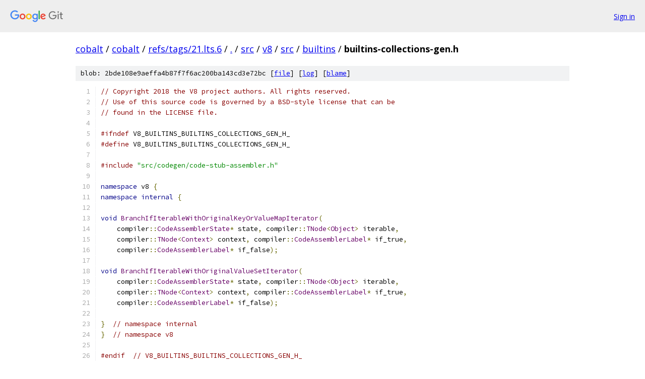

--- FILE ---
content_type: text/html; charset=utf-8
request_url: https://cobalt.googlesource.com/cobalt/+/refs/tags/21.lts.6/src/v8/src/builtins/builtins-collections-gen.h
body_size: 1547
content:
<!DOCTYPE html><html lang="en"><head><meta charset="utf-8"><meta name="viewport" content="width=device-width, initial-scale=1"><title>src/v8/src/builtins/builtins-collections-gen.h - cobalt - Git at Google</title><link rel="stylesheet" type="text/css" href="/+static/base.css"><link rel="stylesheet" type="text/css" href="/+static/prettify/prettify.css"><!-- default customHeadTagPart --></head><body class="Site"><header class="Site-header"><div class="Header"><a class="Header-image" href="/"><img src="//www.gstatic.com/images/branding/lockups/2x/lockup_git_color_108x24dp.png" width="108" height="24" alt="Google Git"></a><div class="Header-menu"> <a class="Header-menuItem" href="https://accounts.google.com/AccountChooser?faa=1&amp;continue=https://cobalt.googlesource.com/login/cobalt/%2B/refs/tags/21.lts.6/src/v8/src/builtins/builtins-collections-gen.h">Sign in</a> </div></div></header><div class="Site-content"><div class="Container "><div class="Breadcrumbs"><a class="Breadcrumbs-crumb" href="/?format=HTML">cobalt</a> / <a class="Breadcrumbs-crumb" href="/cobalt/">cobalt</a> / <a class="Breadcrumbs-crumb" href="/cobalt/+/refs/tags/21.lts.6">refs/tags/21.lts.6</a> / <a class="Breadcrumbs-crumb" href="/cobalt/+/refs/tags/21.lts.6/">.</a> / <a class="Breadcrumbs-crumb" href="/cobalt/+/refs/tags/21.lts.6/src">src</a> / <a class="Breadcrumbs-crumb" href="/cobalt/+/refs/tags/21.lts.6/src/v8">v8</a> / <a class="Breadcrumbs-crumb" href="/cobalt/+/refs/tags/21.lts.6/src/v8/src">src</a> / <a class="Breadcrumbs-crumb" href="/cobalt/+/refs/tags/21.lts.6/src/v8/src/builtins">builtins</a> / <span class="Breadcrumbs-crumb">builtins-collections-gen.h</span></div><div class="u-sha1 u-monospace BlobSha1">blob: 2bde108e9aeffa4b87f7f6ac200ba143cd3e72bc [<a href="/cobalt/+/refs/tags/21.lts.6/src/v8/src/builtins/builtins-collections-gen.h">file</a>] [<a href="/cobalt/+log/refs/tags/21.lts.6/src/v8/src/builtins/builtins-collections-gen.h">log</a>] [<a href="/cobalt/+blame/refs/tags/21.lts.6/src/v8/src/builtins/builtins-collections-gen.h">blame</a>]</div><table class="FileContents"><tr class="u-pre u-monospace FileContents-line"><td class="u-lineNum u-noSelect FileContents-lineNum" data-line-number="1"></td><td class="FileContents-lineContents" id="1"><span class="com">// Copyright 2018 the V8 project authors. All rights reserved.</span></td></tr><tr class="u-pre u-monospace FileContents-line"><td class="u-lineNum u-noSelect FileContents-lineNum" data-line-number="2"></td><td class="FileContents-lineContents" id="2"><span class="com">// Use of this source code is governed by a BSD-style license that can be</span></td></tr><tr class="u-pre u-monospace FileContents-line"><td class="u-lineNum u-noSelect FileContents-lineNum" data-line-number="3"></td><td class="FileContents-lineContents" id="3"><span class="com">// found in the LICENSE file.</span></td></tr><tr class="u-pre u-monospace FileContents-line"><td class="u-lineNum u-noSelect FileContents-lineNum" data-line-number="4"></td><td class="FileContents-lineContents" id="4"></td></tr><tr class="u-pre u-monospace FileContents-line"><td class="u-lineNum u-noSelect FileContents-lineNum" data-line-number="5"></td><td class="FileContents-lineContents" id="5"><span class="com">#ifndef</span><span class="pln"> V8_BUILTINS_BUILTINS_COLLECTIONS_GEN_H_</span></td></tr><tr class="u-pre u-monospace FileContents-line"><td class="u-lineNum u-noSelect FileContents-lineNum" data-line-number="6"></td><td class="FileContents-lineContents" id="6"><span class="com">#define</span><span class="pln"> V8_BUILTINS_BUILTINS_COLLECTIONS_GEN_H_</span></td></tr><tr class="u-pre u-monospace FileContents-line"><td class="u-lineNum u-noSelect FileContents-lineNum" data-line-number="7"></td><td class="FileContents-lineContents" id="7"></td></tr><tr class="u-pre u-monospace FileContents-line"><td class="u-lineNum u-noSelect FileContents-lineNum" data-line-number="8"></td><td class="FileContents-lineContents" id="8"><span class="com">#include</span><span class="pln"> </span><span class="str">&quot;src/codegen/code-stub-assembler.h&quot;</span></td></tr><tr class="u-pre u-monospace FileContents-line"><td class="u-lineNum u-noSelect FileContents-lineNum" data-line-number="9"></td><td class="FileContents-lineContents" id="9"></td></tr><tr class="u-pre u-monospace FileContents-line"><td class="u-lineNum u-noSelect FileContents-lineNum" data-line-number="10"></td><td class="FileContents-lineContents" id="10"><span class="kwd">namespace</span><span class="pln"> v8 </span><span class="pun">{</span></td></tr><tr class="u-pre u-monospace FileContents-line"><td class="u-lineNum u-noSelect FileContents-lineNum" data-line-number="11"></td><td class="FileContents-lineContents" id="11"><span class="kwd">namespace</span><span class="pln"> </span><span class="kwd">internal</span><span class="pln"> </span><span class="pun">{</span></td></tr><tr class="u-pre u-monospace FileContents-line"><td class="u-lineNum u-noSelect FileContents-lineNum" data-line-number="12"></td><td class="FileContents-lineContents" id="12"></td></tr><tr class="u-pre u-monospace FileContents-line"><td class="u-lineNum u-noSelect FileContents-lineNum" data-line-number="13"></td><td class="FileContents-lineContents" id="13"><span class="kwd">void</span><span class="pln"> </span><span class="typ">BranchIfIterableWithOriginalKeyOrValueMapIterator</span><span class="pun">(</span></td></tr><tr class="u-pre u-monospace FileContents-line"><td class="u-lineNum u-noSelect FileContents-lineNum" data-line-number="14"></td><td class="FileContents-lineContents" id="14"><span class="pln">    compiler</span><span class="pun">::</span><span class="typ">CodeAssemblerState</span><span class="pun">*</span><span class="pln"> state</span><span class="pun">,</span><span class="pln"> compiler</span><span class="pun">::</span><span class="typ">TNode</span><span class="pun">&lt;</span><span class="typ">Object</span><span class="pun">&gt;</span><span class="pln"> iterable</span><span class="pun">,</span></td></tr><tr class="u-pre u-monospace FileContents-line"><td class="u-lineNum u-noSelect FileContents-lineNum" data-line-number="15"></td><td class="FileContents-lineContents" id="15"><span class="pln">    compiler</span><span class="pun">::</span><span class="typ">TNode</span><span class="pun">&lt;</span><span class="typ">Context</span><span class="pun">&gt;</span><span class="pln"> context</span><span class="pun">,</span><span class="pln"> compiler</span><span class="pun">::</span><span class="typ">CodeAssemblerLabel</span><span class="pun">*</span><span class="pln"> if_true</span><span class="pun">,</span></td></tr><tr class="u-pre u-monospace FileContents-line"><td class="u-lineNum u-noSelect FileContents-lineNum" data-line-number="16"></td><td class="FileContents-lineContents" id="16"><span class="pln">    compiler</span><span class="pun">::</span><span class="typ">CodeAssemblerLabel</span><span class="pun">*</span><span class="pln"> if_false</span><span class="pun">);</span></td></tr><tr class="u-pre u-monospace FileContents-line"><td class="u-lineNum u-noSelect FileContents-lineNum" data-line-number="17"></td><td class="FileContents-lineContents" id="17"></td></tr><tr class="u-pre u-monospace FileContents-line"><td class="u-lineNum u-noSelect FileContents-lineNum" data-line-number="18"></td><td class="FileContents-lineContents" id="18"><span class="kwd">void</span><span class="pln"> </span><span class="typ">BranchIfIterableWithOriginalValueSetIterator</span><span class="pun">(</span></td></tr><tr class="u-pre u-monospace FileContents-line"><td class="u-lineNum u-noSelect FileContents-lineNum" data-line-number="19"></td><td class="FileContents-lineContents" id="19"><span class="pln">    compiler</span><span class="pun">::</span><span class="typ">CodeAssemblerState</span><span class="pun">*</span><span class="pln"> state</span><span class="pun">,</span><span class="pln"> compiler</span><span class="pun">::</span><span class="typ">TNode</span><span class="pun">&lt;</span><span class="typ">Object</span><span class="pun">&gt;</span><span class="pln"> iterable</span><span class="pun">,</span></td></tr><tr class="u-pre u-monospace FileContents-line"><td class="u-lineNum u-noSelect FileContents-lineNum" data-line-number="20"></td><td class="FileContents-lineContents" id="20"><span class="pln">    compiler</span><span class="pun">::</span><span class="typ">TNode</span><span class="pun">&lt;</span><span class="typ">Context</span><span class="pun">&gt;</span><span class="pln"> context</span><span class="pun">,</span><span class="pln"> compiler</span><span class="pun">::</span><span class="typ">CodeAssemblerLabel</span><span class="pun">*</span><span class="pln"> if_true</span><span class="pun">,</span></td></tr><tr class="u-pre u-monospace FileContents-line"><td class="u-lineNum u-noSelect FileContents-lineNum" data-line-number="21"></td><td class="FileContents-lineContents" id="21"><span class="pln">    compiler</span><span class="pun">::</span><span class="typ">CodeAssemblerLabel</span><span class="pun">*</span><span class="pln"> if_false</span><span class="pun">);</span></td></tr><tr class="u-pre u-monospace FileContents-line"><td class="u-lineNum u-noSelect FileContents-lineNum" data-line-number="22"></td><td class="FileContents-lineContents" id="22"></td></tr><tr class="u-pre u-monospace FileContents-line"><td class="u-lineNum u-noSelect FileContents-lineNum" data-line-number="23"></td><td class="FileContents-lineContents" id="23"><span class="pun">}</span><span class="pln">  </span><span class="com">// namespace internal</span></td></tr><tr class="u-pre u-monospace FileContents-line"><td class="u-lineNum u-noSelect FileContents-lineNum" data-line-number="24"></td><td class="FileContents-lineContents" id="24"><span class="pun">}</span><span class="pln">  </span><span class="com">// namespace v8</span></td></tr><tr class="u-pre u-monospace FileContents-line"><td class="u-lineNum u-noSelect FileContents-lineNum" data-line-number="25"></td><td class="FileContents-lineContents" id="25"></td></tr><tr class="u-pre u-monospace FileContents-line"><td class="u-lineNum u-noSelect FileContents-lineNum" data-line-number="26"></td><td class="FileContents-lineContents" id="26"><span class="com">#endif</span><span class="pln">  </span><span class="com">// V8_BUILTINS_BUILTINS_COLLECTIONS_GEN_H_</span></td></tr></table><script nonce="rd0FN1EKKaqf0fu3ZxxCeQ">for (let lineNumEl of document.querySelectorAll('td.u-lineNum')) {lineNumEl.onclick = () => {window.location.hash = `#${lineNumEl.getAttribute('data-line-number')}`;};}</script></div> <!-- Container --></div> <!-- Site-content --><footer class="Site-footer"><div class="Footer"><span class="Footer-poweredBy">Powered by <a href="https://gerrit.googlesource.com/gitiles/">Gitiles</a>| <a href="https://policies.google.com/privacy">Privacy</a>| <a href="https://policies.google.com/terms">Terms</a></span><span class="Footer-formats"><a class="u-monospace Footer-formatsItem" href="?format=TEXT">txt</a> <a class="u-monospace Footer-formatsItem" href="?format=JSON">json</a></span></div></footer></body></html>